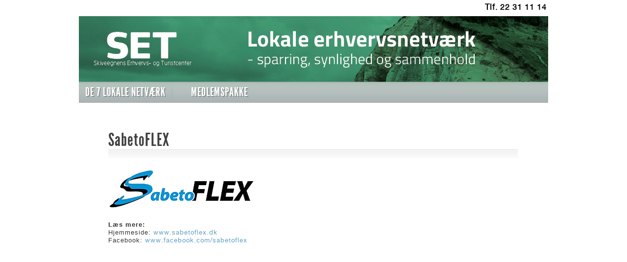

--- FILE ---
content_type: text/html; charset=utf-8
request_url: http://lokaleerhvervsnetvaerk.dk/sabetoflex
body_size: 5170
content:
<!DOCTYPE html PUBLIC "-//W3C//DTD XHTML 1.0 Transitional//EN" "http://www.w3.org/TR/xhtml1/DTD/xhtml1-transitional.dtd">
<html xmlns="http://www.w3.org/1999/xhtml">
<head>
  <title>SabetoFLEX</title>
  <meta name='Description' content="" />
  <meta name='Keywords' content="" />
  <meta http-equiv="Content-Type" content="text/html; charset=utf-8" />
  <meta http-equiv="X-UA-Compatible" content="IE=edge,chrome=1">
  <meta name="viewport" content="user-scalable=no, width=device-width, initial-scale=1.0">
  <link rel="stylesheet" href="http://web-side.dk/Website/Themes/Theme1/css/responsive-style.css?v=2.456" type="text/css" media="screen" />
  <link rel="stylesheet" href="http://web-side.dk/Website/Themes/Theme1/css/zoomit.css" type="text/css" media="screen" />
  <script type="text/javascript" src="http://web-side.dk/Website/Themes/Theme1/js/jquery-1.7.1.js"></script>
  <script type="text/javascript" src="http://web-side.dk/Website/Themes/Theme1/js/jquery-ui-1.8.12.custom.min.js"></script>
  <!--<script type="text/javascript" src="http://web-side.dk/Website/Themes/Theme1/js/jquery.multi-ddm.js"></script>-->
  <script type="text/javascript" src="http://web-side.dk/Website/Themes/Theme1/js/theme1.js"></script>
  <script type="text/javascript" src="http://web-side.dk/Website/Themes/Theme1/js/zoomit.jquery.js"></script>
  <link rel="stylesheet" type="text/css" href="https://fonts.googleapis.com/css?family=Droid Sans">
  <script>
    UserInfo.Init({thousands:',',decimal:'.'});
    $(document).ready(function ($) {
      $('.menu-toggler').click(function () {
        $("body").toggleClass('no_scroll');
      });
    });

    $(document).ready(function ($) {
      $(function () {
        initDropDowns($("#menus"));
        //fix touch devices hover double click
        if (window.Touch) {
          $('#multi-menus > li a').on('touchend', function (e) {
            if ($(this).attr('clicked') != null || ($(this).closest('li').find('li').length == 0 && $(this).attr('href'))) {
              location.href = $(this).attr('href');
              return false;
            }
            else {
              $(this).attr('clicked',1);
              return false;
            }
          });
        }
      });
      function initDropDowns(allMenus) {
        allMenus.children(".menu-toggler").click(function () {
          var thisTrigger = jQuery(this),
          thisMenu = thisTrigger.parent(),
          thisPanel = thisTrigger.next();
          if (thisMenu.hasClass("open")) {
            //thisMenu.removeClass("open");
            thisPanel.animate({ left: -250 }, 200, function () { thisMenu.removeClass("open"); });
            jQuery(document).off("click");
            thisPanel.off("click");
          }
          else {
            allMenus.removeClass("open");
            //thisMenu.addClass("open");
            thisPanel.animate({ left: 0 }, 400, function () { thisMenu.addClass("open"); });

            jQuery(document).on("click", function () {
              allMenus.removeClass("open");
            });
            thisPanel.on("click", function (e) {
              e.stopPropagation();
            });
          }
          return false;
        });
      }
    });
  </script>
  <script>
  (function(i,s,o,g,r,a,m){i['GoogleAnalyticsObject']=r;i[r]=i[r]||function(){
  (i[r].q=i[r].q||[]).push(arguments)},i[r].l=1*new Date();a=s.createElement(o),
  m=s.getElementsByTagName(o)[0];a.async=1;a.src=g;m.parentNode.insertBefore(a,m)
  })(window,document,'script','https://www.google-analytics.com/analytics.js','ga');

  ga('create', 'UA-87699264-1', 'auto');
  ga('send', 'pageview');

</script>
  <style type="text/css">
  body
  {
    background-color:#;
  }
  #wrapper
  {
    background-color:#;
    overflow:auto;
  }
  </style>
</head>
<body>
  <div id="wrapper">
    <div id="phone">
      Tlf. 22 31 11 14
    </div>
    <div class="clear"></div>
    <div id="basket"><a href='http://lokaleerhvervsnetvaerk.dk/basket'></a></div>
    <div class="clear"></div>
    <div id="header">
      <div class="top">
        <div class="company">Lokale erhvervsnetværk</div>
        <span class="contact"><a class='phone' href='tel:Tlf. 22 31 11 14'></a><a class='email' href='mailto:sbj@skiveet.dk'></a></span>
      </div>
      <a href='http://lokaleerhvervsnetvaerk.dk/' class="topimage">
      <img src='http://lokaleerhvervsnetvaerk.dk/image/topbanner_lokale_erhvervsnetværk.jpg' alt=''/>
      </a>
    </div>
    <div id="menus">
      <div class="menu-toggler"><span></span></div>
      <div class="responsive-menu">
        <ul id='multi-menus'>
<li class='item'><a href='http://lokaleerhvervsnetvaerk.dk/de-7-lokale-erhvervsnetv%c3%a6rk'>DE 7 LOKALE NETVÆRK</a>
<ul>
<li><a href='http://lokaleerhvervsnetvaerk.dk/7840-h%c3%b8jslev'><span></span>7840 HØJSLEV</a>
<ul>
<li><a href='http://lokaleerhvervsnetvaerk.dk/artco'>Artco</a>

</li>
<li><a href='http://lokaleerhvervsnetvaerk.dk/bentas-cafeteria-selskabslokaler'>Bentas Cafeteria & Selskabslokaler</a>

</li>
<li><a href='http://lokaleerhvervsnetvaerk.dk/hr-international-consulting-aps'>HR International Consulting ApS</a>

</li>
<li><a href='http://lokaleerhvervsnetvaerk.dk/h%c3%b8jslev-kro'>Højslev Kro</a>

</li>
<li><a href='http://lokaleerhvervsnetvaerk.dk/h%c3%b8jslev-helse-fodklinik'>Højslev Helse & Fodklinik</a>

</li>
<li><a href='http://lokaleerhvervsnetvaerk.dk/murer-aut-kloakmester-kurt-s%c3%b8rensen'>Murer & Aut. Kloakmester Kurt Sørensen</a>

</li>
<li><a href='http://lokaleerhvervsnetvaerk.dk/nr-s%c3%b8by-vvs-maskinforretning'>Nr. Søby VVS & Maskinforretning</a>

</li>
<li><a href='http://lokaleerhvervsnetvaerk.dk/skive-technical-service-aps'>Skive Technical Service ApS</a>

</li>
<li><a href='http://lokaleerhvervsnetvaerk.dk/slagteren-i-h%c3%b8jslev'>Slagteren i Højslev</a>

</li>
<li><a href='http://lokaleerhvervsnetvaerk.dk/sorensuper'>Sorensuper</a>

</li>
<li><a href='http://lokaleerhvervsnetvaerk.dk/sts-biler-h%c3%b8jslev-medlemskab'>STS Biler</a>

</li>
</ul>

</li>
<li><a href='http://lokaleerhvervsnetvaerk.dk/balling-sp%c3%b8ttrup-erhvervsnetv%c3%a6rk'><span></span>BALLING/SPØTTRUP</a>
<ul>
<li><a href='http://lokaleerhvervsnetvaerk.dk/bj-anl%c3%a6g-vedligehold'>BJ Anlæg & Vedligehold</a>

</li>
<li><a href='http://lokaleerhvervsnetvaerk.dk/edc-poulsen-vester'>EDC Poulsen & Vester</a>

</li>
<li><a href='http://lokaleerhvervsnetvaerk.dk/fysiocare-salling'>FysioCare Salling</a>

</li>
<li><a href='http://lokaleerhvervsnetvaerk.dk/hobby-huset'>Hobby-Huset</a>

</li>
<li><a href='http://lokaleerhvervsnetvaerk.dk/madsen-bioenergi'>Madsen Bioenergi</a>

</li>
<li><a href='http://lokaleerhvervsnetvaerk.dk/pulsen'>Pulsen</a>

</li>
<li><a href='http://lokaleerhvervsnetvaerk.dk/skive-kran-og-transport'>Skive Kran og Transport</a>

</li>
<li><a href='http://lokaleerhvervsnetvaerk.dk/skottenborg'>Skottenborg</a>

</li>
<li><a href='http://lokaleerhvervsnetvaerk.dk/sparekassen-balling-ogs%c3%a5-medlem-i-durup'>Sparekassen Balling</a>

</li>
<li><a href='http://lokaleerhvervsnetvaerk.dk/sp%c3%b8ttrup-kran-containerservice'>Spøttrup Kran- & Containerservice </a>

</li>
<li><a href='http://lokaleerhvervsnetvaerk.dk/uni-sign-milj%c3%b8'>Uni-Sign Miljø</a>

</li>
<li><a href='http://lokaleerhvervsnetvaerk.dk/vestsalling-hjemmeservice'>Vestsalling Hjemmeservice</a>

</li>
</ul>

</li>
<li><a href='http://lokaleerhvervsnetvaerk.dk/breum-gr%c3%b8nning-og-omegns-erhvervsnetv%c3%a6rk'><span></span>BREUM-GRØNNING-MV</a>
<ul>
<li><a href='http://lokaleerhvervsnetvaerk.dk/a-svane'>A Svane</a>

</li>
<li><a href='http://lokaleerhvervsnetvaerk.dk/breum-blomster'>Breum Blomster</a>

</li>
<li><a href='http://lokaleerhvervsnetvaerk.dk/breum-borger-landboforening'>Breum Borger & Landboforening</a>

</li>
<li><a href='http://lokaleerhvervsnetvaerk.dk/breum-landevejskro'>Breum Landevejskro</a>

</li>
<li><a href='http://lokaleerhvervsnetvaerk.dk/breum-vognmandsforretning'>Breum Vognmandsforretning</a>

</li>
<li><a href='http://lokaleerhvervsnetvaerk.dk/butik-overgaard'>Butik Overgaard</a>

</li>
<li><a href='http://lokaleerhvervsnetvaerk.dk/h-h-transport-sunds%c3%b8re-aps'>H.H.Transport Sundsøre ApS</a>

</li>
<li><a href='http://lokaleerhvervsnetvaerk.dk/hl-smede-og-montage-ivs'>HL Smede og Montage IVS </a>

</li>
<li><a href='http://lokaleerhvervsnetvaerk.dk/kristian-skriver-byggeservice'>Kristian Skriver Byggeservice</a>

</li>
<li><a href='http://lokaleerhvervsnetvaerk.dk/multika-dansk-k%c3%b8kkensnedkeri'>Multika - Dansk Køkkensnedkeri</a>

</li>
<li><a href='http://lokaleerhvervsnetvaerk.dk/naturlig-bev%c3%a6gelse'>Naturlig Bevægelse </a>

</li>
<li><a href='http://lokaleerhvervsnetvaerk.dk/poul-jensen-entrepren%c3%b8r-aps'>Poul Jensen Entreprenør ApS</a>

</li>
<li><a href='http://lokaleerhvervsnetvaerk.dk/salling-bank'>Salling Bank</a>

</li>
<li><a href='http://lokaleerhvervsnetvaerk.dk/salling-grovvarer'>Salling Grovvarer</a>

</li>
<li><a href='http://lokaleerhvervsnetvaerk.dk/sbj-montage'>SBJ Montage</a>

</li>
<li><a href='http://lokaleerhvervsnetvaerk.dk/sidelmann-design'>Sidelmann Design</a>

</li>
<li><a href='http://lokaleerhvervsnetvaerk.dk/viberg-rohde-aps'>VIBERG-ROHDE ApS</a>

</li>
</ul>

</li>
<li><a href='http://lokaleerhvervsnetvaerk.dk/v%c3%a6kst-i-durup'><span></span>DURUP</a>
<ul>
<li><a href='http://lokaleerhvervsnetvaerk.dk/akurat'>AKURAT</a>

</li>
<li><a href='http://lokaleerhvervsnetvaerk.dk/arbejdsmilj%c3%b8center-midt-vest-durup-medlemskab'>Arbejdsmiljøcenter Midt-Vest</a>

</li>
<li><a href='http://lokaleerhvervsnetvaerk.dk/cp-sourcing'>CP Sourcing (ikke aktiv)</a>

</li>
<li><a href='http://lokaleerhvervsnetvaerk.dk/daglibrugsen-durup'>Dagli'Brugsen Durup</a>

</li>
<li><a href='http://lokaleerhvervsnetvaerk.dk/dlg'>DLG</a>

</li>
<li><a href='http://lokaleerhvervsnetvaerk.dk/durup-autoservice'>Durup Autoservice</a>

</li>
<li><a href='http://lokaleerhvervsnetvaerk.dk/durup-borger-og-erhvervsforening'>Durup Borger- og Erhvervsforening</a>

</li>
<li><a href='http://lokaleerhvervsnetvaerk.dk/durup-idr%c3%a6ts-og-sv%c3%b8mmehal'>Durup Idræts- og Svømmehal</a>

</li>
<li><a href='http://lokaleerhvervsnetvaerk.dk/durup-sparekasse-fonden'>Durup Sparekasse Fonden</a>

</li>
<li><a href='http://lokaleerhvervsnetvaerk.dk/fl%c3%bcgger-farver-og-aubo-k%c3%b8kken-bad'>Flügger Farver og AUBO køkken & bad</a>

</li>
<li><a href='http://lokaleerhvervsnetvaerk.dk/f%c3%a6rch-k%c3%b8l'>Færch Køl</a>

</li>
<li><a href='http://lokaleerhvervsnetvaerk.dk/gnl-service'>GNL Service</a>

</li>
<li><a href='http://lokaleerhvervsnetvaerk.dk/grillf%c3%a6tter-catering'>Grillfætter Catering</a>

</li>
<li><a href='http://lokaleerhvervsnetvaerk.dk/magnus-olesen'>Magnus Olesen</a>

</li>
<li><a href='http://lokaleerhvervsnetvaerk.dk/pintrip'>Pintrip</a>

</li>
<li><a href='http://lokaleerhvervsnetvaerk.dk/revision-limfjord'>Revision Limfjord</a>

</li>
<li><a href='http://lokaleerhvervsnetvaerk.dk/salling-palle-og-emballagehandel'>Salling Palle- og Emballagehandel</a>

</li>
<li><a href='http://lokaleerhvervsnetvaerk.dk/skive-go-kart-paintball'>Skive Go Kart & Paintball</a>

</li>
<li><a href='http://lokaleerhvervsnetvaerk.dk/sparekassen-balling-ogs%c3%a5-medlem-i-balling'>Sparekassen Balling</a>

</li>
<li><a href='http://lokaleerhvervsnetvaerk.dk/tr-consult'>TR Consult</a>

</li>
</ul>

</li>
<li><a href='http://lokaleerhvervsnetvaerk.dk/erhvervsnetv%c3%a6rk-glyng%c3%b8re'><span></span>GLYNGØRE</a>
<ul>
<li><a href='http://lokaleerhvervsnetvaerk.dk/advokatfirmaet-jeppe-l-jepsen'>Advokatfirmaet Jeppe L. Jepsen</a>

</li>
<li><a href='http://lokaleerhvervsnetvaerk.dk/ah-byg'>AH Byg</a>

</li>
<li><a href='http://lokaleerhvervsnetvaerk.dk/alt-zoneklinik'>ALT Zoneklinik</a>

</li>
<li><a href='http://lokaleerhvervsnetvaerk.dk/djust-it'>Djust-IT</a>

</li>
<li><a href='http://lokaleerhvervsnetvaerk.dk/glyng%c3%b8re-borger-og-erhvervsforening'>Glyngøre Borger og Erhvervsforening</a>

</li>
<li><a href='http://lokaleerhvervsnetvaerk.dk/flex-trim'>Flex Trim</a>

</li>
<li><a href='http://lokaleerhvervsnetvaerk.dk/interfjord'>INTERFJORD</a>

</li>
<li><a href='http://lokaleerhvervsnetvaerk.dk/jyske-bank-erhverv-nyk%c3%b8bing-mors'>Jyske Bank Erhverv, Nykøbing Mors</a>

</li>
<li><a href='http://lokaleerhvervsnetvaerk.dk/limfjordens-hus'>Limfjordens Hus</a>

</li>
<li><a href='http://lokaleerhvervsnetvaerk.dk/skov'>SKOV</a>

</li>
<li><a href='http://lokaleerhvervsnetvaerk.dk/tmp-thomas-m%c3%b8ller-pedersen-aps'>TMP (Thomas Møller Pedersen ApS)</a>

</li>
</ul>

</li>
<li><a href='http://lokaleerhvervsnetvaerk.dk/jebjerg-erhvervsnetv%c3%a6rk'><span></span>JEBJERG</a>
<ul>
<li><a href='http://lokaleerhvervsnetvaerk.dk/bp-reng%c3%b8ring'>BP Rengøring</a>

</li>
<li><a href='http://lokaleerhvervsnetvaerk.dk/by-bit'>BY BIT</a>

</li>
<li><a href='http://lokaleerhvervsnetvaerk.dk/cykelpartner'>Cykelpartner</a>

</li>
<li><a href='http://lokaleerhvervsnetvaerk.dk/dihc-aps'>DIHC ApS</a>

</li>
<li><a href='http://lokaleerhvervsnetvaerk.dk/galleri-2132'>Galleri 2132</a>

</li>
<li><a href='http://lokaleerhvervsnetvaerk.dk/lene-saksen'>Lene & Saksen</a>

</li>
<li><a href='http://lokaleerhvervsnetvaerk.dk/skive-anl%c3%a6g-entrepren%c3%b8r'>Skive Anlæg & Entreprenør</a>

</li>
<li><a href='http://lokaleerhvervsnetvaerk.dk/spar-jebjerg'>Spar Jebjerg</a>

</li>
<li><a href='http://lokaleerhvervsnetvaerk.dk/sts-biler-jebjerg-medlemskab'>STS Biler</a>

</li>
<li><a href='http://lokaleerhvervsnetvaerk.dk/t%c3%b8mrer-og-snedker-poul-bak'>Tømrer og Snedker Poul Bak</a>

</li>
</ul>

</li>
<li><a href='http://lokaleerhvervsnetvaerk.dk/roslev-erhvervsnetv%c3%a6rk'><span></span>ROSLEV</a>
<ul>
<li><a href='http://lokaleerhvervsnetvaerk.dk/bogild-it'>Bogild IT</a>

</li>
<li><a href='http://lokaleerhvervsnetvaerk.dk/dans-smede-og-vvs'>Dans Smede og VVS</a>

</li>
<li><a href='http://lokaleerhvervsnetvaerk.dk/foldberg'>Foldberg</a>

</li>
<li><a href='http://lokaleerhvervsnetvaerk.dk/karlsen-hydraulikservice'>Karlsen Hydraulikservice</a>

</li>
<li><a href='http://lokaleerhvervsnetvaerk.dk/permavent'>Permavent</a>

</li>
<li><a href='http://lokaleerhvervsnetvaerk.dk/roslev-apotek'>Roslev Apotek</a>

</li>
<li><a href='http://lokaleerhvervsnetvaerk.dk/sabetoflex'>SabetoFLEX</a>

</li>
<li><a href='http://lokaleerhvervsnetvaerk.dk/salling-avis'>Salling Avis</a>

</li>
<li><a href='http://lokaleerhvervsnetvaerk.dk/salling-hallerne-roslev-vandrehjem'>Salling Hallerne/Roslev Vandrehjem</a>

</li>
<li><a href='http://lokaleerhvervsnetvaerk.dk/sm-entrepren%c3%b8rfirma-a-s'>SM Entreprenørfirma A/S</a>

</li>
<li><a href='http://lokaleerhvervsnetvaerk.dk/spar-nord'>Spar Nord</a>

</li>
<li><a href='http://lokaleerhvervsnetvaerk.dk/super-brugsen-roslev'>Super Brugsen Roslev</a>

</li>
</ul>

</li>
</ul>

</li>
<li class='seperator'></li>
<li class='item'><a href='http://lokaleerhvervsnetvaerk.dk/medlemspakke'>MEDLEMSPAKKE</a>

</li>
</ul>

      </div>
    </div>
    <div class="clear"></div>
    <div id="main-inner">
  <div class="inner-header">SabetoFLEX</div>
<div class="inner-header-bar"></div>
<p><img alt="" src="http://web-side.dk/Website/Websites/Lokaleerhvervsnetvaerk/image/Medlemmers logo/Sabeto_Flex.jpg" style="width: 300px; height: 101px;" /></p>

<p style="margin: 0cm 0cm 10pt;"><strong><span style="color: rgb(51, 51, 51); line-height: 115%; font-family: &quot;Arial&quot;,&quot;sans-serif&quot;; font-size: 10pt;">L&aelig;s mere:</span></strong><br />
<span style="color: rgb(51, 51, 51); line-height: 115%; font-family: &quot;Arial&quot;,&quot;sans-serif&quot;; font-size: 10pt;">Hjemmeside:&nbsp;</span><a href="http://www.sabetoflex.dk/" target="_blank">www.sabetoflex.dk</a><br />
<span style="color: rgb(51, 51, 51); line-height: 115%; font-family: &quot;Arial&quot;,&quot;sans-serif&quot;; font-size: 10pt;">Facebook:&nbsp;</span><a href="https://www.facebook.com/sabetoflex/?fref=ts" target="_blank">www.facebook.com/sabetoflex</a></p>

</div>
    <div id="footer">
      <span class="full">Lokale erhvervsnetværk | <a href='mailto:sbj@skiveet.dk'>sbj@skiveet.dk</a> | Tlf. 22 31 11 14</span>
      <span class="company">Lokale erhvervsnetværk</span>
    </div>
  </div>
</body>
</html>


--- FILE ---
content_type: text/css
request_url: https://web-side.dk/Website/Themes/Theme1/css/responsive-style.css?v=2.456
body_size: 6770
content:
/*Must allow 
- MIME types for all font extensions: .eot, .woff, .ttf, .svg
- Add 'Access-Control-Allow-Origin = *' on folder theme/css for each theme
*/
@import url(http://fonts.googleapis.com/css?family=Open+Sans:400,300,300italic,400italic,600,600italic,700,700italic,800,800italic);

@font-face {
    font-family: 'League Gothic';
    src: url('League_Gothic-webfont.eot');
    src: url('League_Gothic-webfont.eot?#iefix') format('embedded-opentype'),
         url('League_Gothic-webfont.woff') format('woff'),
         url('League_Gothic-webfont.ttf') format('truetype'),
         url('League_Gothic-webfont.svg#LeagueGothicRegular') format('svg');
            
    font-weight: normal;
    font-style: normal;
}
@font-face {
    font-family: 'Helvetica Neue';
    src: url('helveticaneue-roman-webfont.eot');
    src: url('helveticaneue-roman-webfont.eot?#iefix') format('embedded-opentype'),
         url('helveticaneue-roman-webfont.woff') format('woff'),
         url('helveticaneue-roman-webfont.ttf') format('truetype'),
         url('helveticaneue-roman-webfont.svg#helvetica_neueregular') format('svg');
    font-weight: normal;
    font-style: normal;

}




BODY
{
	font-size: 10pt;
	font-family: League Gothic,Verdana, Helvetica, Arial, Geneva, sans-serif;
	letter-spacing:1px;
	margin:0px;
	background-color:White;
	color:#303030;
	/*overflow-x: hidden;*/
}
a
{
	color:#5c9cc1;
	text-decoration:none;
	cursor:pointer;
}
a:hover
{
	text-decoration:underline;
}
h1
{
	font-family: League Gothic;
	color:#696969;
	font-size: 27pt;
	font-weight:normal;
	padding:0px;
	margin:0px;
}
p
{
	padding:0px;	
}
.clear
{
	clear: both;
}
.hide
{
	display:none;
}

/*main content*/
#wrapper
{
	width:1042px;
	margin:0px auto;
	background-image:url(../images/body-bg.png);
	background-repeat:repeat-y;
	background-color:White;
	display:table;
	/*min-height:600px;
    overflow:hidden;*/
}
#basket
{
	float:right;
	margin:5px 47px 0px 0px;
	font-family: Helvetica Neue, Arial, Geneva, Helvetica, sans-serif;
}
#phone
{
	height:18px;
	float:right;
	font-size:12pt;
	margin:5px 45px 0px 0px;
	font-family: Helvetica Neue, Arial, Geneva, Helvetica, sans-serif;
	color:#000000;
	font-weight:bold;
}
#header
{
	width:958px;
	height:134px;
	margin:5px 0px 0px 42px;
}
#header img /*fixed image size*/
{
	width:958px;
	height:134px;
}
#header a
{
	float:left;
	width:100%;
	height:134px;
}
#header .top
{
    display:none;    
}
#main
{
	width:955px;
	display:table;
	margin:0px 0px 0px 42px;
	font-family: Helvetica Neue, Arial, Geneva, Helvetica, sans-serif;
}
#main-inner
{
	width:836px;
	min-height:500px;
	display:table;
	margin:20px 0px 0px 42px;
	background-color:White;
	padding: 35px 60px 25px 60px;
	font-family: Helvetica Neue, Arial, Geneva, Helvetica, sans-serif;
}
.inner-header
{
	height:40px;	
	font-family: League Gothic, Arial, Geneva, Helvetica, sans-serif;
	color:#404040;
	font-size: 27pt;
	padding:0px;
	margin:0px;
}
.inner-header-bar
{
	height:18px;
	background-image:url(../images/border-bg.png);	
	background-repeat:repeat-x;
}
.box1
{
	float:left;
	width:620px;
	display:table;
	margin:30px 0px 0px 0px;	
}
.box2
{
	float:left;
	width:320px;
	display:table;
	margin:30px 0px 0px 15px;	
}
.box3
{
	float:left;
	width:299px;
	display:block;
	margin:30px 0px 0px 0px;
	overflow:hidden;
}
.box4
{
	float:left;
	width:299px;
	display:block;
	margin:30px 0px 0px 28px;
	overflow:hidden;	
}
.box5
{
	float:left;
	width:299px;
	display:block;
	margin:30px 0px 0px 28px;
	overflow:hidden;
}
#footer
{
	width:100%;	
	height:40px;
	line-height:40px;
	text-align:center;
	margin:20px 0px 0px 42px;
	float:left;
	font-family: Helvetica Neue, Arial, Geneva, Helvetica, sans-serif;
} 
#footer {
    
   
}


#footer .company
{
    display:none;    
}
/*menus*/
#menus
{
	width:958px;
	height:43px;
	background-image:url(../images/menu-bg.png);
	margin:0px 0px 0px 42px;
}
#multi-menus
{
	list-style: none;
	padding: 0;
	margin:0;
}
#multi-menus li.item a {
	width:189px;
	height:43px;
	line-height:43px;
	font-size:18pt;
	/*letter-spacing:-2px;*/
	color:White;
	text-shadow: 2px 2px #8a9290;
	overflow:hidden;
}
#multi-menus li.seperator
{
	background-image:url(../images/menu-seperator-bg.png);
	width:3px;
	height:43px;
}
#multi-menus > li:nth-child(10),#multi-menus > li:nth-child(20)
{
    display:none;
}
#multi-menus > li a.active, #multi-menus > li:hover
{
	text-shadow: 2px 2px #8a9290;
	background-image:url(../images/menu-bg-hover.png);
}
#multi-menus li a
{
	text-align:center;
	text-decoration:none;
}
#multi-menus > li
{
	float: left;
	background-image:url(../images/menu-bg.png);
}
#multi-menus > li > a
{
	display: block;
}
#multi-menus > li ul
{
	display:none;
	list-style: none;
	margin: 0px 0 0 0;
	padding: 0px;
	position: absolute;
	z-index:9999;
}
#multi-menus > li.item ul a
{
	display: block;
	width: 179px;
	height:40px;
	line-height:40px;
	padding: 0px 5px 0px 5px;
	background-image:url(../images/menu-bg.png);
	text-align:left;
	font-size:11pt;
	letter-spacing:0px;
	text-shadow: none;
	/*font-family: HelveticaNeue LightCond;*/
	font-family: Helvetica Neue;
}
#multi-menus > li.item ul a:hover
{
	/*background-color:#758481;*/
	background-image:url(../images/menu-bg-hover.png);
}
#multi-menus span
{
	float: right;
	background-image:url(../images/arrow.png);
	width:10px;
	height:9px;
	margin:16px 3px 0px 0px;
}
#multi-menus > li ul li ul 
{
	margin: -40px 0 0 189px;
	position: absolute;
}
#multi-menus li:hover > ul, #multi-menus li li:hover > ul, #multi-menus li li li:hover > ul, #multi-menus li li li li:hover > ul, #multi-menus li li li li li:hover > ul
{
    position: absolute;
    z-index: 10;
    width: 180px;
    line-height: 20px;
    display: block;
    background: #555;
}
/*end menus*/
/*slider*/
#slider
{
	margin:0px 0px 0px 42px;
	padding: 0;
	list-style: none;
	display:none;
}
#slider ul, #slider li
{
	margin: 0;
	padding: 0;
	list-style: none;
}
#slider li, #slider li img
{
	width: 958px;
	height: 346px;
	overflow: hidden;
}
#home-slider-pagination
{
	padding: 0px;
	list-style-image: none;
	list-style-type: none;
	float: right;
	margin: -37px 70px 0px 0px;
}
#home-slider-pagination li
{
	display: block;
	float: left;
	margin: 0px 1px 0px 1px;
	background: transparent;
	position: relative;
}
#home-slider-pagination li.current
{
	
}
#home-slider-pagination li a
{
	background-image:url(../images/slide-buttons.png);
	background-position:-14px 0px;
	width:12px;
	height:12px;
	text-decoration:none;
	float:left;
}
#home-slider-pagination li.current a
{
	background-position:0px 0px;
	width:12px;
	height:12px;
}
/*end slider*/

/*Contact Form*/
#tblContactForm td
{
	padding:5px 70px 5px 0px;	
}
.textbox
{
	border:1px solid #808080;
	font-size:12pt;
	width:250px;
	height:25px;
}
.droplist
{
	border:1px solid #808080;
	font-size:12pt;
	width:250px;
	height:25px;
}
.textbox.textarea
{
	height:70px;	
}
.button
{
	background-color: #a1b964;
	border: 1px solid #9ab459;
	color: #ffffff;
	cursor: pointer;
	padding:5px 15px 5px 15px;
	border-bottom:1px solid #a0aba4;
	border-right:1px solid #a0aba4;
	-moz-border-radius:3px;
	-webkit-border-radius:3px;
	border-radius:3px;
	font-weight:bold;
}
/*webshop module*/
.product-item
{
	border: 2px solid #efefef;
	-moz-border-radius:5px;
	-webkit-border-radius:5px;
	border-radius:5px;
	width:170px;
	padding:10px 0px 0px 0px;
	text-align:center;
	float:left;
	margin:0px 35px 15px 0px;
}
.product-item .pic
{
	padding-bottom:10px;
}
.product-item .name
{
	font-weight:bold;
	height:30px;
	line-height:15px;
	overflow:hidden;
}
.product-item .price span
{
	text-decoration:line-through;
	font-weight:bold;
}
.product-item .discount
{
	font-weight:bold;
	font-size:15px;
	height:30px;
}
.product-item .add input
{
	background-color:#414141;
	height:30px;
	padding:0px 0px 2px 0px;
	line-height:27px;	
	color:White;
	font-size:14px;
	-moz-border-radius:0px 0px 3px 3px;
	-webkit-border-radius:0px 0px 3px 3px;
	border-radius:0px 0px 3px 3px;
	cursor:pointer;
	width:100%;
	border:0px;
	font-weight:bold;
}
.product-item .add input:disabled
{
	background-color:#E5E0E0;
	color:#c5c5c5;
	cursor:default;
}
.product-item .add input:disabled:hover
{
	background-color:#E5E0E0;
	cursor:default;
}
.product-item .add input:hover
{
	background-color:#000000;
}
.product-details
{
	display:table;
}
.product-details .pics
{
	float:left;
	width:270px;
}
.product-details .pics .main-pic
{
	border: 3px solid #e8e8e8;
	-moz-border-radius:5px;
	-webkit-border-radius:5px;
	border-radius:5px;
	text-align:center;
	padding:20px 0px 20px 0px;
	display:table;
}
.preview-pics img
{
	border: 2px solid #e8e8e8;
	-moz-border-radius:5px;
	-webkit-border-radius:5px;
	border-radius:5px;
	cursor:pointer;
	padding:2px;
	margin-right:2px;
}
.product-details .description
{
	float:left;
	margin-left:30px;
	width:530px;
}
.product-details .description .name
{
	font-size:20px;
	font-weight:bold;
}
.product-details .description .price
{
	font-size:30px;
	font-weight:bold;
}
.product-details .description .addcart
{
	margin:10px 0px 10px 10px;
}
.product-details .description .addcart input[type=text]
{
	border:1px solid #808080;
	width:40px;
	height:30px;
	font-size:20px;
	text-align:center;
}
.product-details .description .addcart input[type=submit]
{
	background-color:#abb76d;
	border: 2px solid #e8e8e8;
	-moz-border-radius:5px;
	-webkit-border-radius:5px;
	border-radius:5px;
	cursor:pointer;
	color:White;
	height:36px;
	padding:0px 5px 0px 5px;
	font-size:15px;
}
.product-details .description .addcart input[type=submit]:disabled
{
	background-color:#E5E0E0;
	color:#c5c5c5;
	cursor:default;	
}
/*GridViewCSS Style*/
.GridViewStyle
{
	table-layout: auto;
	border-collapse: collapse;
	width: 100%;
}
.HeaderStyle, .PagerStyle, .FooterStyle
{
	background-color: #afb9b7;
}
.PagerStyle.listview span, .PagerStyle.listview span a
{
	padding: 2px 5px 2px 10px;
	font-weight:normal;
}
.PagerStyle.listview span.active
{
	font-weight:bold;	
}
.HeaderStyle th, .FooterStyle td
{
	padding: 5px;
	color: #000000;
	text-align:left;
}
.PagerStyle.listview
{
	text-align:right;
	height:25px;
}
.PagerStyle td
{
	border: 1px solid #999999;
}
.HeaderStyle a
{
	text-decoration: none;
	color: #ffffff;
	display: block;
	text-align: left;
	font-weight: bold;
}
.HeaderStyle a img
{
	margin-left:5px;
	vertical-align:-2px;
}
.PagerStyle table
{
	text-align: center;
	margin: auto;
	float: right;
}
.PagerStyle table td
{
	border: 0px;
	padding: 5px;
	color: #ffffff;
}
.PagerStyle td
{
	border-top: #999999 1px solid;
}
.PagerStyle a
{
	color: #ffffff;
	text-decoration: none;
	padding: 2px 5px 2px 5px;
}
.PagerStyle span
{
	color: #ffffff;
	text-decoration: none;
	padding: 2px 5px 2px 5px;
}
/*RowStyles*/
.GridViewStyle td
{
	padding:5px;
}
.GridViewStyle.noborder td
{
	border:none;	
}
.RowStyle td, .AltRowStyle td, .SelectedRowStyle td, .EditRowStyle td /*Common Styles*/
{
	padding: 5px;
}
.RowStyle table td, .AltRowStyle table td, .SelectedRowStyle table td, .EditRowStyle table td
{
	border:none;	
}
.RowStyle td
{
	background-color: #E4E4E4;
}
.AltRowStyle td
{
	background-color: #fff;
}
.RowStyle td a, .AltRowStyle td a
{
	text-decoration:none;	
} 
.RowStyle:hover td, .AltRowStyle:hover td
{
	background-color:#8ebad4;
}
.RowStyle.active td, .AltRowStyle.active td
{
	background-color: #8dbfdc;
}
.SelectedRowStyle td
{
	background-color: #FF9;
}
/*basket*/
.basket .title
{
	height:40px;
	font-size:30px;
	text-transform:uppercase;
	color:#000000;
	font-weight:bold;
	font-family:League Gothic,Verdana,Helvetica,Arial,Geneva,sans-serif;	
}
.basket .total
{
	float:right;
	margin:30px 0px 0px 0px;
	color:#000000;
	font-weight:bold;
	
}
.basket .total table
{
	background-color:#e5e0e0;
	-moz-border-radius:3px;
	-webkit-border-radius:3px;
	border-radius:3px;
	padding:10px;
}
.basket .total input[type=button]
{
	float:right;
}
.basket .total input[type=button]:disabled
{
	background-color:#E5E0E0;
	color:#c5c5c5;
	cursor:default;
}
.basket .quality .minus, .basket .quality .plus
{
	font-size:15px;
	cursor:pointer;
	margin:0px 5px 0px 5px;
	float:left;
	background-color:#AFB9B7;
	-moz-border-radius:2px;
	-webkit-border-radius:2px;
	border-radius:2px;
	border:1px solid #999999;
	width:18px;
	height:18px;
	line-height:15px;
	text-align:center;
	vertical-align:middle;
	padding:0px;
}
.basket .quality .over
{
	background-image:url(../images/warning.png);
	float:right;
	width:16px;
	height:16px;
}
.basket .quality input
{
	width:30px;
	height:16px;
	float:left;
}
.basket .error
{
	background-color:#c20608;
	color:White;
	padding:5px 5px 5px 30px;
	margin:5px 0px;
	-moz-border-radius:4px;
	-webkit-border-radius:4px;
	border-radius:4px;
}
.basket .error.overstock
{
	background-image:url(../images/warning.png);
	background-repeat:no-repeat;
	background-position: 8px 5px;
}
.delete
{
	background:url(../images/delete-icon.png) no-repeat;
	float:left;
	width:16px;
	height:16px;
	cursor:pointer;
}
/*order details*/
.error
{
	color:Red;
	font-size:15px;
	margin-left:2px;
}
.orderdetails
{
	line-height:30px;
	display:table;	
}
.orderdetails .title
{
	height:60px;
	font-size:30px;
	text-transform:uppercase;
	color:#000000;
	font-weight:bold;
	font-family:League Gothic,Verdana,Helvetica,Arial,Geneva,sans-serif;	
}
.billing .title, .shipping .title, .method .title
{
	font-size:20px;
	height:30px;
}
.orderdetails .billing
{
	float:left;	
}
.orderdetails .method
{
	float:left;	
	margin-left:100px;
	max-width:470px;
}
/*responsive*/
@media handheld, screen and (max-width: 640px)
{
    body, #main {
        font-family: "Roboto",sans-serif;
        background-color: white !important;
        font-size: 15px;
    }
    h1
    {
	  /*  font-family: 'Droid Sans';
	    font-size:18px;
	    font-weight:bold;*/
		 
    color: #252525;
    font-family: "Roboto",sans-serif;
    font-size: 20px;
    margin: 15px 0;
    font-weight: bold;
 
    }
    
    #wrapper {
        margin-bottom: 40px;
    }
    
    #main-inner {
        font-family: "Roboto",sans-serif !important;
    }    
    
    .product-details .description .addcart input[type="text"] {

        margin-top:0;
    }
    .product-details .description .addcart input[type="submit"] {
        -webkit-border-radius:0px;
        -webkit-appearance:none;
        border-radius: 0;
        height: 34px;
        border:none;
        font-size: 21px;
    }
    
    .orderdetails .method {
        margin-left:0;
        margin-top:10px;
        width:100%;
    }
    .button {
        font-family: "Roboto",sans-serif !important;
        font-size: 19px;
        border-radius:0;
    }
    #tblTotal, .basket .total {
        width:100% !important;
    }
    
    .method .button {
        width:100% !important;
        margin-bottom:20px;
    }
    
    #tblTotal {
        background-color: #ECECEC;
        font-weight: normal;
    }
    
    #tblTotal tr:nth-child(3) {
        font-weight: bold;
    }
    
    #btnGoToPayment {
        width:100%;
    }
    
    .basket .total table {
        border-radius: 0;
    }
    
    .HeaderStyle {
        background-color: #D1D1D1;
    }
    .RowStyle td {
        background-color:#ECECEC;
    }
    
    .basket .title, .orderdetails .title  {
        font-family: "Roboto", sans-serif;
        font-size: 20px;
        font-weight: bold;
    }
    
    .orderdetails .title{
        font-size: 25px;
    }
    
    .orderdetails .billing .title, .orderdetails .method .title{
        font-size: 20px;
        width:100%:
    }
    
    .orderdetails .billing {
        width:100%;
    }
    
    
    .textbox, #dropBillingCountry, #dropShippingCountry {
        height:35px;
    }
    
    #wrapper
    {
        width:100%;
        background-size: 100% 100%;
        background-image: none;
    }
    #header
    {
       /* width:98%;
        margin:0px 1% 0 1%;
        height:20%;*/
		width:100%;
		margin:0;
		height:20%;
    }
    #header img
    {
        width:100%;
        height:auto;
    }
    #header a
    {
        height:20%;
    }
    #header .top
    {
        display:block;
       /* height:40px;*/
		 height:80px;
         background-color:#4D4D4D;
    }
    /*#header .company
    {
        width:100%;
        text-align:center;
        line-height:40px;
        font-size:16px;
    }*/
	
	#header .company {
    color: #fff;
    font-size: 19px;
    margin-left: 20%;
    margin-right: 20%;
    text-align: center;
    padding-top:30px;
    }

	
    #header .contact {
        float:right;
       /* width:63px;*/
		width:100px;
        height:20px;
        margin:23px 5px 0px 0px;
        z-index:2;
        position:absolute;
        right:0;
        top:0;
    }
   /* #header .contact .phone
    {
        float:left;
        background:url(../images/phone.png) no-repeat;
        width:28px;
        height:28px;
        margin-right:5px;
        background-color: #ccd2cf;
        background-position: center center;
        background-repeat: no-repeat;
        border-radius: 1em;
        cursor:pointer;
    }*/
	
	#header .contact .phone {
    background: url(../images/phone35.svg) no-repeat scroll center center / 100% 100%;
    border-radius: 0;
    cursor: pointer;
    float: left;
    height: 25px;
    margin-right: 10px;
    width: 30px;
    margin-top:2px;
    margin-left:5px;
    }
   /* #header .contact .email
    {
        float:left;
        background:url(../images/mail.png) no-repeat;
        width:28px;
        height:28px;
        background-color: #ccd2cf;
        background-position: center center;
        background-repeat: no-repeat;
        border-radius: 1em;
        cursor:pointer;
    } */
	
	#header .contact .email {
    background: url(../images/email27.svg) no-repeat scroll center center / 100% 100%;
    border-radius: 0;
    cursor: pointer;
    float: left;
    height: 33px;
    width: 41px;
    }
    #phone, #basket
    {
        display:none;    
    }
    #menus
    {
        width:0px;
        height:0px;
    }
    #multi-menus li
    {
        width:100%;
        background:none;  
    }
    
     #multi-menus li.item a
    {
         background-color:#353535; 
    }
    
   
    #multi-menus li.seperator
    {
        display:none;
    }
    #multi-menus li:hover
    {
	    background:none;
    }
    #multi-menus li a:hover, #multi-menus > li.item ul a:hover {
        background: #6E6E6E;
        color: white;
    }
   /* #multi-menus li.item a
    {
        width:100%;
        display:inline; 
        text-shadow: none;
        font-size:18px;
        font-family: 'Droid Sans';
    }*/
	
	#multi-menus li.item a {
    color: #b2b2b2;
    display: inline;
    font-family: 'Roboto', sans-serif;
    font-size: 18px;
    font-weight: 300;
    text-shadow: none;
    width: 100%;
	border-bottom: 3px solid #303030;
    }
	
	
    #multi-menus li a
    {
	    text-align:left;
	    padding-left:10px;
	    width:100%;
	    float:left;
    }
    
    #multi-menus li a:hover  {
	    color:white;
    }
    #multi-menus > li.item ul a
    {
        background:none;
        width:100%;
        padding-left:20px;
    }
    #multi-menus > li ul
    {
        width:100%;
	    margin: 0;
	    position: relative;
	    display:none;
    }
    #multi-menus li:hover > ul, #multi-menus li li:hover > ul, #multi-menus li li li:hover > ul, #multi-menus li li li li:hover > ul, #multi-menus li li li li li:hover > ul
    {
        position: relative; 
        width: 100%; 
        background:none;
    }
    #multi-menus > li ul li ul 
    {
	    margin: 0px 0 0 20px;
	    position: relative;
    }
    #slider
    {   
	    width:100%;
	    margin:0;
    }
    #slider ul
    {
        width:100%;
        height:140px;
    }
    #slider li
    {
        width:100%;
        height:100%;
    }
    #slider li img
    {
        width:100%;
        height:100%;
    }
    #home-slider-pagination
    {
        margin: -20px 10px 0px 0px;
    }
    #main
    {
        width:96%;
        margin:5px 2% 5px 2%;
        box-sizing: border-box;
        padding:5px;
    }
    .inner-header
    {
        font-size:20px;
        font-weight:bold;
        font-family: 'Roboto', sans-serif;
        height:30px;
    }
    .inner-header-bar
    {   
	    background-image:none;
	    height:0px;
    }
    .box1
    {
        width:100%;
        margin:0px;
    }
    .box2,.box3,.box4,.box5
    {
        display:none;
    }
    #main-inner
    {
	    width:98%;
	    box-sizing: border-box;
	    display:table;
	    margin:0px 1% 0px 1%;
	    padding: 10px;
	    box-sizing: border-box;
	    font-family: 'Roboto', sans-serif;
    }
    #main img, #main-inner img
    {
        /*width:100%;*/
        display:none;
    }
    
#footer {
    background: none repeat scroll 0 0 #4d4d4d;
    bottom: 0;
    color: #fff;
    font-size: 9pt;
    height: 40px;
    line-height: 40px;
    margin: 0;
    position: fixed;
    text-align: center;
    width: 100%;
}
    #footer .full
    {
        display:none;
    }
    #footer .company
    {
        display:block;
        text-align:center;
    }
    .menu-toggler
    {
        display: block;
        width: 14px;
        height: 14px;
    }
    /*.menu-toggler span
    {
        background:url(../images/bars.png) no-repeat;
        position: absolute;
        z-index: 99;
        top: 7px;
        left: 3%;
        width:28px;
        height:28px;
        background-color: #ccd2cf;
        background-position: center center;
        background-repeat: no-repeat;
        border-radius: 1em;
        cursor:pointer;
    }*/
	
	.menu-toggler span {
    background: url(../images/menu34.svg) no-repeat scroll center center / 100% 100%;
    border-radius: 0;
    cursor: pointer;
    height: 44px;
    left: 3%;
    position: absolute;
    top: 18px;
    width: 44px;
    z-index: 99;
    }
    .open > .menu-toggler {
        /*background: none repeat scroll 0 0 rgba(225, 225, 225, 0.85);*/
        display: block;
        height: 100%;
        left: 0;
        position: absolute;
        top: 0;
        width: 100%;
    }
    .open > .menu-toggler span
    {
        position: absolute;
        top: 0;
        left: 0;
        display: block;
        margin: 5px 0px 0px 255px;
        background-color:#444755;
    }
    .responsive-menu
    {
        position: fixed;
        z-index: 99;
        top: 0;
        left: -250px;
        width: 250px;
        height: 100%;
        overflow-x: hidden;
        overflow-y: auto;
        /*background: rgba(46, 47, 52, 0.6);*/
        background-color: #303030;
    }
    .open > .responsive-menu
    {
        left: 0;
    }
    #tblContactForm td
    {
	    padding:0px;	
    }
    .textbox
    {
	    width:99%;
    }
    .droplist
    {
	    width:100%;
    }
    /*webshop*/
    .product-item
    {
        width:100%;    
    }
    #main-inner > .product-item img, #main-inner > .product-details img
    {
        display:inline; 
    }
    #main-inner .preview-pics > img
    {
        width:40px;
        height:40px;
    }
    .product-details .pics
    {
        width:90%;
    }
    .product-details .description
    {
        width:90%;
        margin:10px 0px;
    }
	
	/**********************************************/
	
	.more{ color:#348200; font-weight:300; font-style:italic; font-size:13px;}
	.menu_heading{background: none repeat scroll 0 0 #1a1a1a;
    color: #fff;
    font-family: 'Roboto', sans-serif;
    font-size: 18px;
    font-weight: 300;
    margin: 0;
    padding: 13px;
    width: 100%;
}

.topimage{display:none;}
#wrapper { background-color: #fff;}

#tblContactForm { width: 100%;}
#tblContactForm td {
    display: table;
    padding: 0;
	width:100%;
}
	
}

@import url(http://fonts.googleapis.com/css?family=Roboto:400,300);

--- FILE ---
content_type: text/plain
request_url: https://www.google-analytics.com/j/collect?v=1&_v=j102&a=1636245340&t=pageview&_s=1&dl=http%3A%2F%2Flokaleerhvervsnetvaerk.dk%2Fsabetoflex&ul=en-us%40posix&dt=SabetoFLEX&sr=1280x720&vp=1280x720&_u=IEBAAEABAAAAACAAI~&jid=1046674435&gjid=1574873092&cid=425739594.1769006416&tid=UA-87699264-1&_gid=1450694330.1769006416&_r=1&_slc=1&z=1375341770
body_size: -452
content:
2,cG-SL9PRSZN7B

--- FILE ---
content_type: application/javascript
request_url: https://web-side.dk/Website/Themes/Theme1/js/theme1.js
body_size: 578
content:
// -----------------------------------------------------------------------
// excelbrothers.com
// smarter CRM - allow enter digits only
// requires jQuery
//------------------------------------------------------------------------
(function($) {
  $.fn.DigitOnly = function (opts) {
    var options = $.extend({integer:false}, opts);
    return this.each(function() {
      $(this).bind('keypress', function(e){
        var code= (e.charCode ? e.charCode : e.which);//alert(code);
        var isLeftArrowKey = !e.shiftKey && code==37;
        var condition = code!=8 && code!=9 && code!=0 && !isLeftArrowKey && code!=39;
        if(!options.integer)
          condition = condition && code!=44 && code!=46 && code!=45;//'.', ',', '-'
        if(condition && (code<48 || code>57))
          return false;
      });
		});
  }
})(jQuery);
//User Config Info
UserInfo = new function()
{
  this.DecimalFormatOptions = {thousands:',',decimal:'.'};
  this.Init = function(decFormatOptions)
  {
    this.DecimalFormatOptions = decFormatOptions;
  };
  //33,333.88 -> 33333.88(real number)
  this.GetNumberValue = function(str)
  {
    if(str=='') return 0;
    var parts = str.split(this.DecimalFormatOptions.decimal);
    var reg = new RegExp(this.DecimalFormatOptions.thousands == '.'?"\\.":this.DecimalFormatOptions.thousands,"g");
    var returnedVal = parts[0].replace(reg,""); //thousands
    if( parts[1] != null)
        returnedVal = returnedVal + '.' + parts[1];
    return parseFloat(returnedVal);
  };
  //nStr is real number: decimal='.'
  //33333.88 -> 33,333.88
  this.FormatNumber = function(nStr)
  {
    nStr += '';
    nStr = nStr.replace(/,/g,".");//replace "," by "."
    x = nStr.split('.');
    x1 = x[0];
    x2 = x.length > 1 ? this.DecimalFormatOptions.decimal + x[1] : '';
    var rgx = /(\d+)(\d{3})/;
    while (rgx.test(x1)){
      x1 = x1.replace(rgx, '$1' + this.DecimalFormatOptions.thousands + '$2');
    }
    return x1 + x2;
  };
}
$(document).ready(function ($) {
  //hide default background if user using header image
  if ($('#header img').length > 0)
    $('#wrapper').css('background-image', 'none');
});